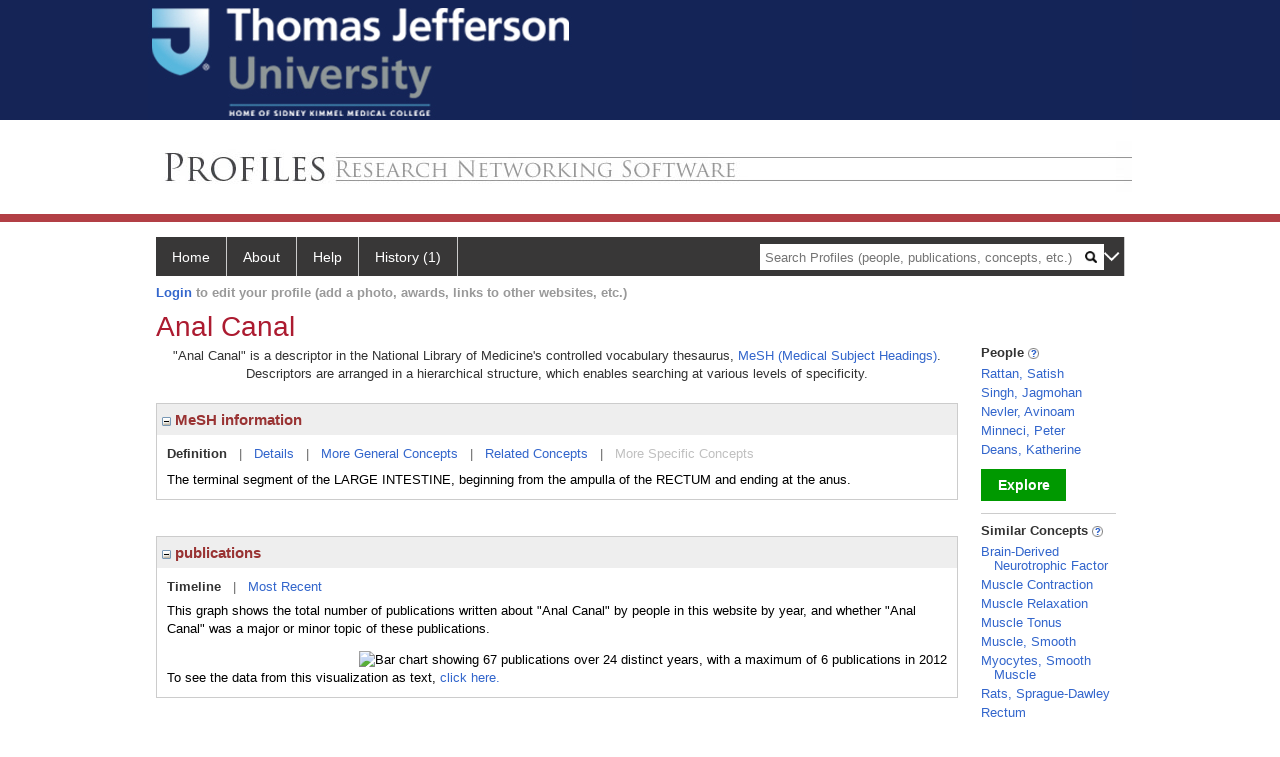

--- FILE ---
content_type: text/html; charset=utf-8
request_url: https://profiles.jefferson.edu/display/6730
body_size: 41943
content:

<!DOCTYPE html PUBLIC "-//W3C//DTD XHTML 1.0 Strict//EN" "https://www.w3.org/TR/xhtml1/DTD/xhtml1-strict.dtd">
<html>
<head id="ctl00_Head1"><title>
	Anal Canal | Profiles RNS
</title><meta charset="utf-8" /><meta http-equiv="X-UA-Compatible" content="IE-edge" /><meta name="viewport" content="width=device-width, initial-scale=1" />
    <script type="text/javascript" src="https://ajax.aspnetcdn.com/ajax/jQuery/jquery-3.3.1.min.js"></script>
    <!-- Latest compiled and minified CSS -->
    <link rel="stylesheet" href="https://maxcdn.bootstrapcdn.com/bootstrap/3.3.7/css/bootstrap.min.css" integrity="sha384-BVYiiSIFeK1dGmJRAkycuHAHRg32OmUcww7on3RYdg4Va+PmSTsz/K68vbdEjh4u" crossorigin="anonymous" />
    <!-- Optional theme -->
    <link rel="stylesheet" href="https://maxcdn.bootstrapcdn.com/bootstrap/3.3.7/css/bootstrap-theme.min.css" integrity="sha384-rHyoN1iRsVXV4nD0JutlnGaslCJuC7uwjduW9SVrLvRYooPp2bWYgmgJQIXwl/Sp" crossorigin="anonymous" /><link rel="stylesheet" href="https://netdna.bootstrapcdn.com/font-awesome/4.2.0/css/font-awesome.min.css" />
    <!-- Latest compiled and minified JavaScript -->
    <script type="text/javascript" src="https://maxcdn.bootstrapcdn.com/bootstrap/3.3.7/js/bootstrap.min.js" integrity="sha384-Tc5IQib027qvyjSMfHjOMaLkfuWVxZxUPnCJA7l2mCWNIpG9mGCD8wGNIcPD7Txa" crossorigin="anonymous"></script>      

    
    <link href="https://profiles.jefferson.edu/framework/css/profiles.css" rel="stylesheet" type="text/css" media="all" /><link href="https://profiles.jefferson.edu/framework/css/prns-theme.css" rel="stylesheet" type="text/css" media="all" /><link href="https://profiles.jefferson.edu/framework/css/prns-theme-menus-top.css" rel="stylesheet" type="text/css" media="all" /><meta name="apple-mobile-web-app-title" content="Profiles RNS" /><meta name="application-name" content="Profiles RNS" /><meta name="msapplication-TileColor" content="#a41c2f" /><meta name="theme-color" content="#a41c2f" /><link href="https://profiles.jefferson.edu/Profile/CSS/display.css" rel="stylesheet" type="text/css" media="all" /><script type="text/javascript" src="https://profiles.jefferson.edu/Framework/JavaScript/profiles.js"></script><link rel="alternate" type="application/rdf+xml" href="http://profiles.jefferson.edu/profile/6730/http:__profiles.jefferson.edu_profile_6730.rdf" /></head>
<body id="ctl00_bodyMaster">
    <!-- Google Tag Manager (noscript) -->
    <noscript>
        <iframe src="https://www.googletagmanager.com/ns.html?id=GTM-PXSD37"
            height="0" width="0" style="display: none; visibility: hidden"></iframe>
    </noscript>
    <!-- End Google Tag Manager (noscript) -->
    <form name="aspnetForm" method="post" action="../Profile/Display.aspx?subject=6730&amp;predicate=&amp;object=&amp;tab=&amp;file=&amp;viewas=HTML&amp;ContentType=text%2fhtml&amp;StatusCode=200&amp;SessionID=4DFD649D-76B9-40F6-BB04-AEA6243A4790" id="aspnetForm" enctype="multipart/form-data">
<div>
<input type="hidden" name="ctl00_toolkitScriptMaster_HiddenField" id="ctl00_toolkitScriptMaster_HiddenField" value="" />
<input type="hidden" name="__EVENTTARGET" id="__EVENTTARGET" value="" />
<input type="hidden" name="__EVENTARGUMENT" id="__EVENTARGUMENT" value="" />
<input type="hidden" name="__VIEWSTATE" id="__VIEWSTATE" value="/wEPDwUENTM4MWRkihru93RoohWgTASbu9uwOD8pWjeqEJf80dz/4VhJ3i0=" />
</div>

<script type="text/javascript">
//<![CDATA[
var theForm = document.forms['aspnetForm'];
if (!theForm) {
    theForm = document.aspnetForm;
}
function __doPostBack(eventTarget, eventArgument) {
    if (!theForm.onsubmit || (theForm.onsubmit() != false)) {
        theForm.__EVENTTARGET.value = eventTarget;
        theForm.__EVENTARGUMENT.value = eventArgument;
        theForm.submit();
    }
}
//]]>
</script>


<script src="/WebResource.axd?d=y_p_XiS2HR87jm4kJJu2Aap8m9jSEeWOFunsIUXEdmm_9tbCkw1RZxq3th1X2umfaIgbo7-ibAsK-BcXjGfLTvGnuhiGfED4G7hZy5ta6Nk1&amp;t=638901392248157332" type="text/javascript"></script>


<script src="/ScriptResource.axd?d=0QrzWkyM5uBS9Oyh-lT6xTnogt-02QM2yxVta4hr9ExT94nfwKg0YV9DgOLb3mV8yfKwoPCQ3JE3QYT3-FjJrrm_sicUQvUAgnwblQ4OL8mEjkGG-lbObH9PLVW4nYSSJoP1k_nHyihUyX9CEx9P9w2&amp;t=705c9838" type="text/javascript"></script>
<script type="text/javascript">
//<![CDATA[
if (typeof(Sys) === 'undefined') throw new Error('ASP.NET Ajax client-side framework failed to load.');
//]]>
</script>

<script src="/ScriptResource.axd?d=SjgCLwb6v9jKlgeFopbaxwDpO8aL8W53SjUYhDz_J4N8mTUNYs9uIABJVn0XFH-F94DXqcHWKAOOn6_9o7Cgvx0M6-KzqijcSRzDGhtt49zX-PbW8ldEemlR0_IA7ZzEDD4uNKXZkXKFd4rxGhZJNA2&amp;t=705c9838" type="text/javascript"></script>
<div>

	<input type="hidden" name="__VIEWSTATEGENERATOR" id="__VIEWSTATEGENERATOR" value="BDFA38F5" />
</div>
        <script type="text/javascript">
//<![CDATA[
Sys.WebForms.PageRequestManager._initialize('ctl00$toolkitScriptMaster', 'aspnetForm', [], [], [], 3600, 'ctl00');
//]]>
</script>


        <script type="text/javascript">
            (function (i, s, o, g, r, a, m) {
                i['GoogleAnalyticsObject'] = r; i[r] = i[r] || function () {
                    (i[r].q = i[r].q || []).push(arguments)
                }, i[r].l = 1 * new Date(); a = s.createElement(o), m = s.getElementsByTagName(o)[0]; a.async = 1; a.src = g; m.parentNode.insertBefore(a, m)
            })(window, document, 'script', '//www.google-analytics.com/analytics.js', 'ga');
            ga('create', 'UA-5308116-1', '.catalyst.harvard.edu');
            ga('create', 'UA-59825751-1', '.catalyst.harvard.edu', { 'name': 'b' });
            ga('send', 'pageview');
            ga('b.send', 'pageview');
        </script>
        <div id='page-container'>
		    <div class="institutionHeader">
     
       <a href="http://www.jefferson.edu/"> <img   src="https://profiles.jefferson.edu/Framework/Images/Jefflogo.jpg" alt="Thomas Jefferson University" /> </a>
</div>
    <div class="institutionHeadersub">
     
	 <a href="/">
        <img src="https://profiles.jefferson.edu/Framework/Images/banner_generic.jpg"   /> </a>
</div>
            <div class="profiles">
                
                
                    
                            
<div id="prns-nav">
    <!-- MAIN NAVIGATION MENU -->
    <nav>
        <ul class="prns-main">
            <li class="main-nav">
                <a href="/search">Home</a>
            </li>
            <li class="main-nav">
                <a href='#'>About</a>
                <ul class="drop">
                    <li>
                        <a id="about" style="border-left: 1px solid  #999; border-right: 1px solid  #999; border-bottom: 1px solid #999; width: 200px !important" href="/about/default.aspx?tab=overview">Overview</a>
                    </li>
                    <li>
                        <a id="data" style="border-left: 1px solid  #999; border-right: 1px solid  #999; border-bottom: 1px solid #999; width: 200px !important" href="/about/default.aspx?tab=data">Sharing Data</a>
                    </li>
                    <li>
                        <a id="orcid" style="border-left: 1px solid  #999; border-right: 1px solid  #999; border-bottom: 1px solid #999; width: 200px !important" href="/about/default.aspx?tab=orcid">ORCID</a>
                    </li>
                </ul>

            </li>
            <li class="main-nav">
                <a href="/about/default.aspx?tab=faq">Help</a>
            </li>
            
            <li class='main-nav'><a href='https://profiles.jefferson.edu/history'>History (1)</a><ul class='drop'><li><a  style='border-left:1px solid #383737;border-right:1px solid #383737;' href='http://profiles.jefferson.edu/profile/6730'>Anal Canal</a></li><li style='height:39px !important;'><a style='border-top:1px solid #ffffff;border-bottom:1px solid #383737;border-left:1px solid #383737;border-right:1px solid #383737;' href='https://profiles.jefferson.edu/history'>See All Pages</a></li></ul></li>
            <li class="search main-nav" style="width: 492px;">
                <input name="search" id="menu-search" placeholder="Search Profiles (people, publications, concepts, etc.)" type="text" style="padding-left: 5px;" />
                <img style="cursor: pointer" alt="search" id="img-mag-glass" src="/framework/images/blackMagnifyGlass.png" />
            </li>
            <li id="search-drop" class="last main-nav" style="float: right !important; width: 25px;">
                <a href="#" style="padding: 0px; padding-top: 9px; margin: 0px;">
                    <img src="/framework/images/arrowDown.png" /></a>
                <ul class="drop" style="top: 39px; left: 835px;">
                    <li class='first'><a class='search-drop' href='https://profiles.jefferson.edu/search'>Find People</a></li><li class='last'><a class='search-drop' style='border-bottom:1px solid #383737;' href='https://profiles.jefferson.edu/search/all'>Find Everything</a></li>
                </ul>
            </li>
        </ul>
        <!-- USER LOGIN MSG / USER FUNCTION MENU -->
        <div id="prns-usrnav" class="pub" class-help="class should be [pub|user]">
            <div class="loginbar">
                <a href='https://profiles.jefferson.edu/login/default.aspx?method=login&redirectto=https://profiles.jefferson.edu/display/6730'>Login</a> to edit your profile (add a photo, awards, links to other websites, etc.)
            </div>
            <!-- SUB NAVIGATION MENU (logged on) -->
            <ul class="usermenu">
                
                <li style="margin-top: 0px !important;">
                    <div class="divider"></div>
                </li>
                <li><a href='https://profiles.jefferson.edu/login/default.aspx?pin=send&method=login&edit=true'>Edit My Profile</a></li>
                <li>
                    <div class="divider"></div>
                </li>
                               
                <li id="ListDivider">
                    <div class="divider"></div>
                </li>
                <li id="navMyLists">
                   <a href="#">My Person List (<span id="list-count">0</span>)</a>
                    
                </li>
                 <li>
                    <div class="divider"></div>
                </li>
              
                
                
                
            </ul>
        </div>
    </nav>
</div>

<script type='text/javascript'>$('#useourdata').css('border-bottom','');</script><script type='text/javascript'> var NAME = document.getElementById('prns-usrnav'); NAME.className = 'pub'; $('#navMyLists').remove(); $('#ListDivider').remove();</script>
<script type="text/javascript">

    $(function () {
        setNavigation();
    });

    function setNavigation() {
        var path = $(location).attr('href');
        path = path.replace(/\/$/, "");
        path = decodeURIComponent(path);

        $(".prns-main li").each(function () {

            var href = $(this).find("a").attr('href');
            var urlParams = window.location.search;

            if ((path + urlParams).indexOf(href) >= 0) {
                $(this).addClass('landed');
            }
        });


        return true;
    }
    $(document).ready(function () {
        $("#menu-search").on("keypress", function (e) {
            if (e.which == 13) {
                minisearch();
                return false;
            }
            return true;
        });

        $("#img-mag-glass").on("click", function () {
            minisearch();
            return true;
        });
    });
    function minisearch() {
        var keyword = $("#menu-search").val();
        var classuri = 'http://xmlns.com/foaf/0.1/Person';
        document.location.href = '/search/default.aspx?searchtype=people&searchfor=' + keyword + '&classuri=' + classuri;
        return true;
    }

</script>



                        
                
                
                <div class="profilesPage">
                    <button type="button" style="color: #000000;" onclick="javascript:topFunction();" id="rtnBtn" title="Go to top">Return to Top</button>
                    <div id="profilesMainRow" class="MainRow">
                        
                        <div id="ctl00_divProfilesContentMain" class="profilesContentMain profilesMaxWidth">
                            <div id="ctl00_divTopMainRow" style="width: 100%">
                                 <div class="pageTitle"><h2 style='margin-bottom:0px;'>Anal Canal</h2></div>
                            </div>
                            
                            <div class="backLink">
                                
                            </div>
                            <div class="pageDescription">
                                
                            </div>
                            <div class="prns-screen-search" id="prns-content">
                                <div class="content-main">
                                    
                                </div>
                            </div>
                            <div class="panelMain">
                                
                                    
                                            

<p style='margin-bottom: 20px;'>
	"Anal Canal" is a descriptor in the National Library of Medicine's controlled vocabulary thesaurus, 
	<a href="http://www.nlm.nih.gov/mesh/" target="_blank">MeSH (Medical Subject Headings)</a>. Descriptors are arranged in a hierarchical structure, 
	which enables searching at various levels of specificity.
</p>

<div class="PropertyGroupItem">
	<div class="PropertyItemHeader">
		<a href="javascript:toggleBlock('propertyitem','meshInfo')"> 
			<img src="https://profiles.jefferson.edu/Profile/Modules/PropertyList/images/minusSign.gif" id="ctl00_ContentMain_rptMain_ctl00_ctl00_plusImage" style="border: none; text-decoration: none !important" border="0" alt="expand / collapse" /></a>
			MeSH information
	</div>
	<div class="PropertyGroupData">
		<div id="meshInfo">

			<div class="anchor-tab">
				<a href="javascript:void(0)" id="ctl00_ContentMain_rptMain_ctl00_ctl00_definitionLink" class="selected" rel="#meshDefinition">Definition</a>
				&nbsp; | &nbsp; 
				<a href="javascript:void(0)" id="ctl00_ContentMain_rptMain_ctl00_ctl00_detailsLink" rel="#meshDetails">Details</a> 
				&nbsp; | &nbsp; 
				<a href="javascript:void(0)" id="ctl00_ContentMain_rptMain_ctl00_ctl00_generalConceptLink" rel="#meshGeneralConcepts">More General Concepts</a> 
				&nbsp; | &nbsp; 
				<a href="javascript:void(0)" id="ctl00_ContentMain_rptMain_ctl00_ctl00_relatedConceptLink" rel="#meshRelatedConcepts">Related Concepts</a> 	
				&nbsp; | &nbsp; 
				<a href="javascript:void(0)" id="ctl00_ContentMain_rptMain_ctl00_ctl00_specificConceptLink" rel="#meshSpecificConcepts" class="disabled">More Specific Concepts</a> 	
			</div>

			<div id="meshDefinition" class='toggle-vis'>
				The terminal segment of the LARGE INTESTINE, beginning from the ampulla of the RECTUM and ending at the anus.
    
			</div>

			<div id="meshDetails" class='toggle-vis' style='display: none;'>
				<table>
				<tbody>
					<tr>
						<td class='label'>Descriptor ID</td>
						<td>				
							D001003
						</td>			
					</tr>
					<tr>
						<td class='label'>MeSH Number(s)</td>
						<td>
							<div>A03.556.124.526.070</div><div>A03.556.249.249.070</div>
						</td>
					</tr>
					<tr>
						<td class='label'>Concept/Terms</td>
						<td>
							<div><a href='javascript:void(0);'>Anal Canal</a><ul style='display: none;'><li><span>Anal Canal</span></li></ul></div><div><a href='javascript:void(0);'>Anal Sphincter</a><ul style='display: none;'><li><span>Anal Sphincter</span></li><li><span>Anal Sphincters</span></li><li><span>Sphincter, Anal</span></li><li><span>Sphincters, Anal</span></li></ul></div><div><a href='javascript:void(0);'>Anal Gland, Human</a><ul style='display: none;'><li><span>Anal Gland, Human</span></li><li><span>Human Anal Gland</span></li><li><span>Human Anal Glands</span></li><li><span>Anal Glands, Human</span></li><li><span>Anal Gland</span></li></ul></div><div><a href='javascript:void(0);'>Internal Anal Sphincter</a><ul style='display: none;'><li><span>Internal Anal Sphincter</span></li><li><span>Anal Sphincter, Internal</span></li><li><span>Internal Anal Sphincters</span></li><li><span>Sphincter, Internal Anal</span></li></ul></div><div><a href='javascript:void(0);'>External Anal Sphincter</a><ul style='display: none;'><li><span>External Anal Sphincter</span></li><li><span>Anal Sphincter, External</span></li><li><span>External Anal Sphincters</span></li><li><span>Sphincter, External Anal</span></li><li><span>Detrusor External Sphincter</span></li><li><span>Detrusor External Sphincters</span></li><li><span>Sphincter, Detrusor External</span></li></ul></div><div><a href='javascript:void(0);'>Anus</a><ul style='display: none;'><li><span>Anus</span></li></ul></div>
						</td>
					</tr>
				</tbody>	
				</table>
			</div>

			<div id="meshGeneralConcepts" class='toggle-vis' style='display: none;'>
				<p>Below are MeSH descriptors whose meaning is more general than "Anal Canal".</p>
				<div>
					<ul>
						<li><span>Anatomy [A]</span></li><li style='margin-left:16px;'><span><a href='http://profiles.jefferson.edu/profile/9668'>Digestive System</a> [A03]</span></li><li style='margin-left:24px;'><span><a href='http://profiles.jefferson.edu/profile/27457'>Gastrointestinal Tract</a> [A03.556]</span></li><li style='margin-left:32px;'><span><a href='http://profiles.jefferson.edu/profile/12879'>Intestines</a> [A03.556.124]</span></li><li style='margin-left:40px;'><span><a href='http://profiles.jefferson.edu/profile/12877'>Intestine, Large</a> [A03.556.124.526]</span></li><li style='margin-left:48px;'><span><a href='http://profiles.jefferson.edu/profile/6730'><b>Anal Canal</b></a> [A03.556.124.526.070]</span></li><li style='margin-left:32px;'><span><a href='http://profiles.jefferson.edu/profile/27428'>Lower Gastrointestinal Tract</a> [A03.556.249]</span></li><li style='margin-left:40px;'><span><a href='http://profiles.jefferson.edu/profile/12877'>Intestine, Large</a> [A03.556.249.249]</span></li><li style='margin-left:48px;'><span><a href='http://profiles.jefferson.edu/profile/6730'><b>Anal Canal</b></a> [A03.556.249.249.070]</span></li>
					</ul>
				</div>
			</div>

			<div id="meshRelatedConcepts" class='toggle-vis' style='display: none;'>
				<p>Below are MeSH descriptors whose meaning is related to "Anal Canal".</p>
				<div>
					<ul>
						<li style='margin-left:0px;'><span><a href='http://profiles.jefferson.edu/profile/12877'>Intestine, Large</a></span></li><li style='margin-left:16px;'><span><a href='http://profiles.jefferson.edu/profile/6730'><b>Anal Canal</b></a></span></li><li style='margin-left:16px;'><span><a href='http://profiles.jefferson.edu/profile/8096'>Cecum</a></span></li><li style='margin-left:16px;'><span><a href='http://profiles.jefferson.edu/profile/8749'>Colon</a></span></li><li style='margin-left:16px;'><span><a href='http://profiles.jefferson.edu/profile/17274'>Rectum</a></span></li>
					</ul>
				</div>
			</div>

			<div id="meshSpecificConcepts" class='toggle-vis' style='display: none;'>
				<p>Below are MeSH descriptors whose meaning is more specific than "Anal Canal".</p>
				<div>
					<ul>
						
					</ul>
				</div>
			</div>
		</div>
	</div>
</div>
<br /><br />
<script type="text/javascript">
	$(function() {

		$("#meshInfo .anchor-tab a").bind("click", function() {
			var $this = $(this);
			if ($this.get(0).className != "selected" && $this.get(0).className != "disabled") {
				// Toggle link classes
				$this.toggleClass("selected").siblings("a.selected").removeClass("selected");

				// Show target element hiding currently visible
				var target = $this.attr('rel');
				$("#meshInfo .toggle-vis:visible").hide();
				$(target).fadeIn("fast");
			}
		});

		$('#meshDetails a').bind('click', function() {
			var $this = $(this);
			$this.next('ul').toggle();
		});
	});
</script>
                                        
                                            

<div class="PropertyGroupItem"  style='margin-bottom: 10px;'>
	<div class="PropertyItemHeader">
		<a href="javascript:toggleBlock('propertyitem','conceptPub')"> 
			<img src="https://profiles.jefferson.edu/Profile/Modules/PropertyList/images/minusSign.gif" id="ctl00_ContentMain_rptMain_ctl01_ctl00_plusImage" style="border: none; text-decoration: none !important" border="0" alt="expand / collapse" /></a>
			publications
	</div>
	<div class="PropertyGroupData">
		<div id="conceptPub" class='publicationList'>

			<div class="anchor-tab">
				<a class='selected' rel="#timelineContainer" href='javascript:void(0)'>Timeline</a>
				&nbsp; | &nbsp; 
				
				<a rel="#newest" tabindex="0">Most Recent</a> 
				
			</div>
			
			<div id="timelineContainer" class='toggle-vis' style='margin-top: 6px;'>		
				<div style='padding-right: 3px;'>This graph shows the total number of publications written about "Anal Canal" by people in this website by year, and whether "Anal Canal" was a major or minor topic of these publications. <!--In all years combined, a total of [[[TODO:PUBLICATION COUNT]]] publications were written by people in Profiles.--></div>
				<div id="publicationTimelineGraph">
					<img src="//chart.googleapis.com/chart?chs=595x100&chf=bg,s,ffffff|c,s,ffffff&chxt=x,y&chxl=0:|'96||'98||'00||'02||'04||'06||'08||'10||'12||'14||'16||'18||'20||'22||'24||'26|1:|0|6&cht=bvs&chd=t:0,17,0,17,17,0,50,33,50,33,50,50,17,50,0,0,67,33,67,50,83,33,17,50,0,0,0,0,0,0,0|17,0,0,0,0,0,17,17,0,17,0,17,17,0,67,17,33,0,17,33,0,0,17,0,0,33,17,0,0,0,0&chdl=Major+Topic|Minor+Topic&chco=FB8072,80B1D3&chbh=10" id="ctl00_ContentMain_rptMain_ctl01_ctl00_timeline" border="0" alt="Bar chart showing 67 publications over 24 distinct years, with a maximum of 6 publications in 2012" />
                    <div style="text-align:left">To see the data from this visualization as text, <a id="divShowTimelineTable" tabindex="0">click here.</a></div>
				</div>
                <div id="divTimelineTable" class="listTable" style="display:none;margin-top:12px;margin-bottom:8px;">
		            <table style="width:592px"><tr><th>Year</th><th>Major Topic</th><th>Minor Topic</th><th>Total</th></tr><tr><td>1996</td><td>0</td><td>1</td><td>1</td></tr><tr><td>1997</td><td>1</td><td>0</td><td>1</td></tr><tr><td>1999</td><td>1</td><td>0</td><td>1</td></tr><tr><td>2000</td><td>1</td><td>0</td><td>1</td></tr><tr><td>2002</td><td>3</td><td>1</td><td>4</td></tr><tr><td>2003</td><td>2</td><td>1</td><td>3</td></tr><tr><td>2004</td><td>3</td><td>0</td><td>3</td></tr><tr><td>2005</td><td>2</td><td>1</td><td>3</td></tr><tr><td>2006</td><td>3</td><td>0</td><td>3</td></tr><tr><td>2007</td><td>3</td><td>1</td><td>4</td></tr><tr><td>2008</td><td>1</td><td>1</td><td>2</td></tr><tr><td>2009</td><td>3</td><td>0</td><td>3</td></tr><tr><td>2010</td><td>0</td><td>4</td><td>4</td></tr><tr><td>2011</td><td>0</td><td>1</td><td>1</td></tr><tr><td>2012</td><td>4</td><td>2</td><td>6</td></tr><tr><td>2013</td><td>2</td><td>0</td><td>2</td></tr><tr><td>2014</td><td>4</td><td>1</td><td>5</td></tr><tr><td>2015</td><td>3</td><td>2</td><td>5</td></tr><tr><td>2016</td><td>5</td><td>0</td><td>5</td></tr><tr><td>2017</td><td>2</td><td>0</td><td>2</td></tr><tr><td>2018</td><td>1</td><td>1</td><td>2</td></tr><tr><td>2019</td><td>3</td><td>0</td><td>3</td></tr><tr><td>2021</td><td>0</td><td>2</td><td>2</td></tr><tr><td>2022</td><td>0</td><td>1</td><td>1</td></tr></table>
                    To return to the timeline, <a id="dirReturnToTimeline" tabindex="0">click here.</a>
                </div>
			</div>	
			
			
			
			<div id="newest" class="newest publications toggle-vis" style="display:none;">
				<div class='intro'>Below are the most recent publications written about "Anal Canal" by people in Profiles.</div>
				<ol style="margin-top: 8px;">		
					
								<li>
								<div>Ahmad H, Knaus ME, Minneci PC, Wood RJ, Gasior AC. Transition of Care Barriers in Pediatric Patients With Anorectal Malformation. Dis Colon Rectum. 2022 08 01; 65(8):955-957.</div>
								<div class='viewIn'>View in: <a href='//www.ncbi.nlm.nih.gov/pubmed/35535807' target='_new'>PubMed</a></div>							
								</li>
							
								<li>
								<div>Svetanoff WJ, Briggs K, Fraser JA, Lopez J, Fraser JD, Juang D, Aguayo P, Hendrickson RJ, Snyder CL, Oyetunji TA, St Peter SD, Rentea RM. Outpatient Botulinum Injections for Early Obstructive Symptoms in Patients with Hirschsprung Disease. J Surg Res. 2022 01; 269:201-206.</div>
								<div class='viewIn'>View in: <a href='//www.ncbi.nlm.nih.gov/pubmed/34587522' target='_new'>PubMed</a></div>							
								</li>
							
								<li>
								<div>Singh A, Singh J, Rattan S. Evidence for the presence and release of BDNF in the neuronal and non-neuronal structures of the internal anal sphincter. Neurogastroenterol Motil. 2022 04; 34(4):e14099.</div>
								<div class='viewIn'>View in: <a href='//www.ncbi.nlm.nih.gov/pubmed/33624396' target='_new'>PubMed</a></div>							
								</li>
							
								<li>
								<div>Singh A, Mohanty I, Singh J, Rattan S. BDNF augments rat internal anal sphincter smooth muscle tone via RhoA/ROCK signaling and nonadrenergic noncholinergic relaxation via increased NO release. Am J Physiol Gastrointest Liver Physiol. 2020 01 01; 318(1):G23-G33.</div>
								<div class='viewIn'>View in: <a href='//www.ncbi.nlm.nih.gov/pubmed/31682160' target='_new'>PubMed</a></div>							
								</li>
							
								<li>
								<div>Marino RJ, Schmidt-Read M, Chen A, Kirshblum SC, Dyson-Hudson TA, Field-Fote E, Zafonte R. Reliability of S3 pressure sensation and voluntary hip adduction/toe flexion and agreement with deep anal pressure and voluntary anal contraction in classifying persons with traumatic spinal cord injury. J Spinal Cord Med. 2020 09; 43(5):616-622.</div>
								<div class='viewIn'>View in: <a href='//www.ncbi.nlm.nih.gov/pubmed/31204908' target='_new'>PubMed</a></div>							
								</li>
							
								<li>
								<div>Mohanty I, Singh J, Rattan S. Downregulation of thromboxane A2 and angiotensin II type 1 receptors associated with aging-related decrease in internal anal sphincter tone. Sci Rep. 2019 05 01; 9(1):6759.</div>
								<div class='viewIn'>View in: <a href='//www.ncbi.nlm.nih.gov/pubmed/31043680' target='_new'>PubMed</a></div>							
								</li>
							
								<li>
								<div>Benson AB, Venook AP, Al-Hawary MM, Cederquist L, Chen YJ, Ciombor KK, Cohen S, Cooper HS, Deming D, Engstrom PF, Grem JL, Grothey A, Hochster HS, Hoffe S, Hunt S, Kamel A, Kirilcuk N, Krishnamurthi S, Messersmith WA, Meyerhardt J, Mulcahy MF, Murphy JD, Nurkin S, Saltz L, Sharma S, Shibata D, Skibber JM, Sofocleous CT, Stoffel EM, Stotsky-Himelfarb E, Willett CG, Wuthrick E, Gregory KM, Freedman-Cass DA. Anal Carcinoma, Version 2.2018, NCCN Clinical Practice Guidelines in Oncology. J Natl Compr Canc Netw. 2018 07; 16(7):852-871.</div>
								<div class='viewIn'>View in: <a href='//www.ncbi.nlm.nih.gov/pubmed/30006428' target='_new'>PubMed</a></div>							
								</li>
							
								<li>
								<div>Cairo SB, Gasior A, Rollins MD, Rothstein DH. Challenges in Transition of Care for Patients With Anorectal Malformations: A Systematic Review and Recommendations for Comprehensive Care. Dis Colon Rectum. 2018 03; 61(3):390-399.</div>
								<div class='viewIn'>View in: <a href='//www.ncbi.nlm.nih.gov/pubmed/29420431' target='_new'>PubMed</a></div>							
								</li>
							
								<li>
								<div>Singh J, Mohanty I, Rattan S. In vivo magnetofection: a novel approach for targeted topical delivery of nucleic acids for rectoanal motility disorders. Am J Physiol Gastrointest Liver Physiol. 2018 01 01; 314(1):G109-G118.</div>
								<div class='viewIn'>View in: <a href='//www.ncbi.nlm.nih.gov/pubmed/29051187' target='_new'>PubMed</a></div>							
								</li>
							
								<li>
								<div>Singh J, Mohanty I, Addya S, Phillips B, Mee Yong H, An SS, Penn RB, Rattan S. Role of differentially expressed microRNA-139-5p in the regulation of phenotypic internal anal sphincter smooth muscle tone. Sci Rep. 2017 05 03; 7(1):1477.</div>
								<div class='viewIn'>View in: <a href='//www.ncbi.nlm.nih.gov/pubmed/28469189' target='_new'>PubMed</a></div>							
								</li>
							
				</ol>	
			</div>	
			
			
		</div>
	</div>
</div>
<script type="text/javascript">
    $(function () {
        // Add style to the first LI
        $("div.publications ol").find("li:first").addClass("first");
        // Remove timeline graph if no image found.
        if ($('#publicationTimelineGraph img').attr('src') == undefined)
            $('#publicationTimelineGraph img').remove();

        $(".publicationList .anchor-tab a").bind("click", function () {
            var $this = $(this);
            if ($this.get(0).className != "selected") {
                // Toggle link classes
                $this.toggleClass("selected").siblings("a.selected").removeClass("selected");

                // Show target element hiding currently visible
                var target = $this.attr('rel');
                $("div.publicationList .toggle-vis:visible").hide();
                $(target).fadeIn("fast");
            }
        });

        $(".publicationList .anchor-tab a").bind("keypress", function (e) {
            if (e.keyCode == 13) {
                var $this = $(this);
                if ($this.get(0).className != "selected") {
                    // Toggle link classes
                    $this.toggleClass("selected").siblings("a.selected").removeClass("selected");

                    // Show target element hiding currently visible
                    var target = $this.attr('rel');
                    $("div.publicationList .toggle-vis:visible").hide();
                    $(target).fadeIn("fast");
                }
            }
        });
    });

    $(function () {
        $("#divShowTimelineTable").bind("click", function () {

            $("#divTimelineTable").show();
            $("#publicationTimelineGraph").hide();
        });


        jQuery("#divShowTimelineTable").bind("keypress", function (e) {
            if (e.keyCode == 13) {
                $("#divTimelineTable").show();
                $("#publicationTimelineGraph").hide();
            }
        });
    });

    $(function () {
        $("#dirReturnToTimeline").bind("click", function () {

            $("#divTimelineTable").hide();
            $("#publicationTimelineGraph").show();
        });


        jQuery("#dirReturnToTimeline").bind("keypress", function (e) {
            if (e.keyCode == 13) {
                $("#divTimelineTable").hide();
                $("#publicationTimelineGraph").show();
            }
        });
    });
</script>
       
                                        
                                
                            </div>
                        </div>
                        <div class="profilesContentPassive">
                            <div class="panelPassive">
                                
                                    
                                            
        <div class="passiveSectionHead">
            <div style="white-space: nowrap; display: inline">
                People
                
                <a id="ctl00_ContentPassive_rptPassive_ctl00_ctl00_passiveList_ctl00_Info" class="questionImage" href="#"><img src="https://profiles.jefferson.edu/profile/modules/passivelist/Images/info.png" alt="" style="border-width:0px;" /></a>
            </div>
            <div id='5432b60a-f1ed-48ae-8e4d-cf7e0cd5df54' class='passiveSectionHeadDescription' style='display: none;'>
                <div>People who have written about this concept.</div>
            </div>
        </div>

        <div class="passiveSectionBody">
            <ul>
    
        <li>
            <a id="ctl00_ContentPassive_rptPassive_ctl00_ctl00_passiveList_ctl01_itemUrl" href="http://profiles.jefferson.edu/profile/32883">Rattan, Satish</a>
        </li>
    
        <li>
            <a id="ctl00_ContentPassive_rptPassive_ctl00_ctl00_passiveList_ctl02_itemUrl" href="http://profiles.jefferson.edu/profile/25838258">Singh, Jagmohan</a>
        </li>
    
        <li>
            <a id="ctl00_ContentPassive_rptPassive_ctl00_ctl00_passiveList_ctl03_itemUrl" href="http://profiles.jefferson.edu/profile/23344045">Nevler, Avinoam</a>
        </li>
    
        <li>
            <a id="ctl00_ContentPassive_rptPassive_ctl00_ctl00_passiveList_ctl04_itemUrl" href="http://profiles.jefferson.edu/profile/33557029">Minneci, Peter</a>
        </li>
    
        <li>
            <a id="ctl00_ContentPassive_rptPassive_ctl00_ctl00_passiveList_ctl05_itemUrl" href="http://profiles.jefferson.edu/profile/29657133">Deans, Katherine</a>
        </li>
    
        </ul>
            </div>         
             <a id="ctl00_ContentPassive_rptPassive_ctl00_ctl00_passiveList_ctl06_moreurl" class="prns-explore-btn" href="https://profiles.jefferson.edu/search/default.aspx?searchtype=people&amp;searchfor=Anal Canal&amp;perpage=15&amp;offset=0&amp;new=true">Explore</a>
        <div class="passiveSectionLine">_</div>
    

                                        
                                            

<div class="passiveSectionHead">
    <div id="ctl00_ContentPassive_rptPassive_ctl01_ctl00_sectionTitle" style="white-space: nowrap; display: inline">
        Similar Concepts <a href="JavaScript:toggleVisibility('similarConceptDescription');">
            <img id="ctl00_ContentPassive_rptPassive_ctl01_ctl00_imgQuestion" alt="expand description" src="https://profiles.jefferson.edu/Framework/Images/info.png" style="border-width:0px;" />
        </a>
    </div>
    <div id="similarConceptDescription" class="passiveSectionHeadDescription" style="display: none;">
        Similar concepts derived from published works.
    </div>
</div>
<div class="passiveSectionBody">
	<ul>
		<li><a href='http://profiles.jefferson.edu/profile/23629'>Brain-Derived Neurotrophic Factor</a></li><li><a href='http://profiles.jefferson.edu/profile/14499'>Muscle Contraction</a></li><li><a href='http://profiles.jefferson.edu/profile/14506'>Muscle Relaxation</a></li><li><a href='http://profiles.jefferson.edu/profile/14509'>Muscle Tonus</a></li><li><a href='http://profiles.jefferson.edu/profile/14510'>Muscle, Smooth</a></li><li><a href='http://profiles.jefferson.edu/profile/26651'>Myocytes, Smooth Muscle</a></li><li><a href='http://profiles.jefferson.edu/profile/21942'>Rats, Sprague-Dawley</a></li><li><a href='http://profiles.jefferson.edu/profile/17274'>Rectum</a></li><li><a href='http://profiles.jefferson.edu/profile/30184'>rho-Associated Kinases</a></li><li><a href='http://profiles.jefferson.edu/profile/24936'>rhoA GTP-Binding Protein</a></li>
	</ul>
</div>
<div class="passiveSectionLine">_</div>
       
                                        
                                            

<div class="passiveSectionHead">
    <div id="ctl00_ContentPassive_rptPassive_ctl02_ctl00_sectionTitle" style="white-space: nowrap; display: inline">
        Top Journals <a href="JavaScript:toggleVisibility('topJournal');">
            <img id="ctl00_ContentPassive_rptPassive_ctl02_ctl00_imgQuestion" alt="expand description" src="https://profiles.jefferson.edu/Framework/Images/info.png" style="border-width:0px;" />
        </a>
    </div>
    <div id="topJournal" class="passiveSectionHeadDescription" style="display: none;">
        Top journals in which articles about this concept have been published.
    </div>
</div>
<div class="passiveSectionBody">
	<ul>
		<li><a href="javascript:alert('American journal of physiology. Gastrointestinal and liver physiology')">Am J Physiol Gastrointest Liver Physiol</a></li><li><a href="javascript:alert('Gastroenterology')">Gastroenterology</a></li><li><a href="javascript:alert('The Journal of pharmacology and experimental therapeutics')">J Pharmacol Exp Ther</a></li><li><a href="javascript:alert('Diseases of the colon and rectum')">Dis Colon Rectum</a></li><li><a href="javascript:alert('Scientific reports')">Sci Rep</a></li><li><a href="javascript:alert('Journal of pediatric surgery')">J Pediatr Surg</a></li><li><a href="javascript:alert('Digestive diseases and sciences')">Dig Dis Sci</a></li><li><a href="javascript:alert('Colorectal disease : the official journal of the Association of Coloproctology of Great Britain and Ireland')">Colorectal Dis</a></li><li><a href="javascript:alert('The Journal of surgical research')">J Surg Res</a></li><li><a href="javascript:alert('American family physician')">Am Fam Physician</a></li>
	</ul>
</div>

       
                                        
                                
                            </div>
                        </div>
                    </div>
                </div>
				<div id="footer"><hr size="1" style="margin: 0px 15px;">
			<p>Maintained by IS&amp;T - Information Services &amp; Technology<br>Copyright© Thomas Jefferson University. All Rights Reserved.</p>
			<p>The Thomas Jefferson University web site, its contents and programs, is provided for informational and educational purposes only and is not intended as medical advice nor is it intended to create any physician-patient relationship. Please remember that this information should not substitute for a visit or a consultation with a health care provider. The views or opinions expressed in the resources provided do not necessarily reflect those of Thomas Jefferson University, Thomas Jefferson University Hospital, or the Jefferson Health System or staff.<br>Please read our <a href="javascript:{}" name="tjupp" id="tjupp" onclick="javascript : void(window.open('https://www.jefferson.edu/about/privacy-policy.html','','width=600,height=710,status=no,toolbar=no,location=no,scrollbars=yes,menubar=no,links=no,directories=no,resizable=yes'))">Privacy Statement</a></p>
			<br>
			<br>
			<br></div>
            </div>
            
            <div style="margin-top: 32px;" id="catfooter">
			                							
            </div>
        </div>
    </form>
    <script type="text/javascript">
        $(document).ready(function () {


            $("#page-container a").css("cursor", "pointer");
            $(".title-container").css("cursor", "pointer");
            $('.title-container').hover(function () {
                $(".title-container").css("opacity", ".5");
            });

            $(".title-container").click(function () {
                //  window.location.href = "https://staging.connects.catalyst.harvard.edu/profiles/search";
            });

            $(".questionImage").on("click", function (event) {
                event.stopPropagation();
                event.stopImmediatePropagation();
                $(this).parent().siblings(".passiveSectionHeadDescription").toggle();
                event.preventDefault();
            });

            $('input[type="text"]').on("focusout", function (event) {
                $(this).val($.trim($(this).val()));
                return true;
            });

            if ($(".panelPassive").text().trim().length == 0) { $(".panelPassive").remove(); }
            if ($(".profilesContentPassive").text().trim().length == 0) { $(".profilesContentPassive").remove(); }
            if ($(".content-main").text().trim().length == 0) { $(".content-main").remove(); }
            if ($(".prns-screen-search").text().trim().length == 0) { $(".prns-screen-search").remove(); }
            if ($(".profilesHeader").text().trim().length == 0) { $(".profilesHeader").remove(); }
            if ($(".panelHeader").text().trim().length == 0) { $(".panelHeader").remove(); }

        });

        // When the user scrolls down 20px from the top of the document, show the button
        window.onscroll = function () { scrollFunction() };

        function scrollFunction() {
            if (document.body.scrollTop > 250 || document.documentElement.scrollTop > 250) {
                document.getElementById("rtnBtn").style.display = "block";
            } else {
                document.getElementById("rtnBtn").style.display = "none";
            }
            return true;
        }

        // When the user clicks on the button, scroll to the top of the document
        function topFunction() {
            $('body,html').animate({ scrollTop: 0 }, 500);
            return true;
        }

        $(document).ready(function () {
            $(".lnk-edit-arrow").on("click", function () {
                var img = $(this).find("img");
                var current = img.attr("src");
                var newsrc = img.attr("data-swap");
                $("#" + $(this).attr("data-item")).toggle();
                img.attr("src", newsrc).attr("data-swap", current);
            });
        });


    </script>
    <script type="text/javascript">
    $(document).ready(function () {jQuery('.pageSubTitle').remove();});$(document).ready(function () {$('.pageDescription').remove();});$(document).ready(function () {$('.backLink').remove();});$(document).ready(function () {$('.prns-screen-search').remove();});
    </script>
</body>
</html>
